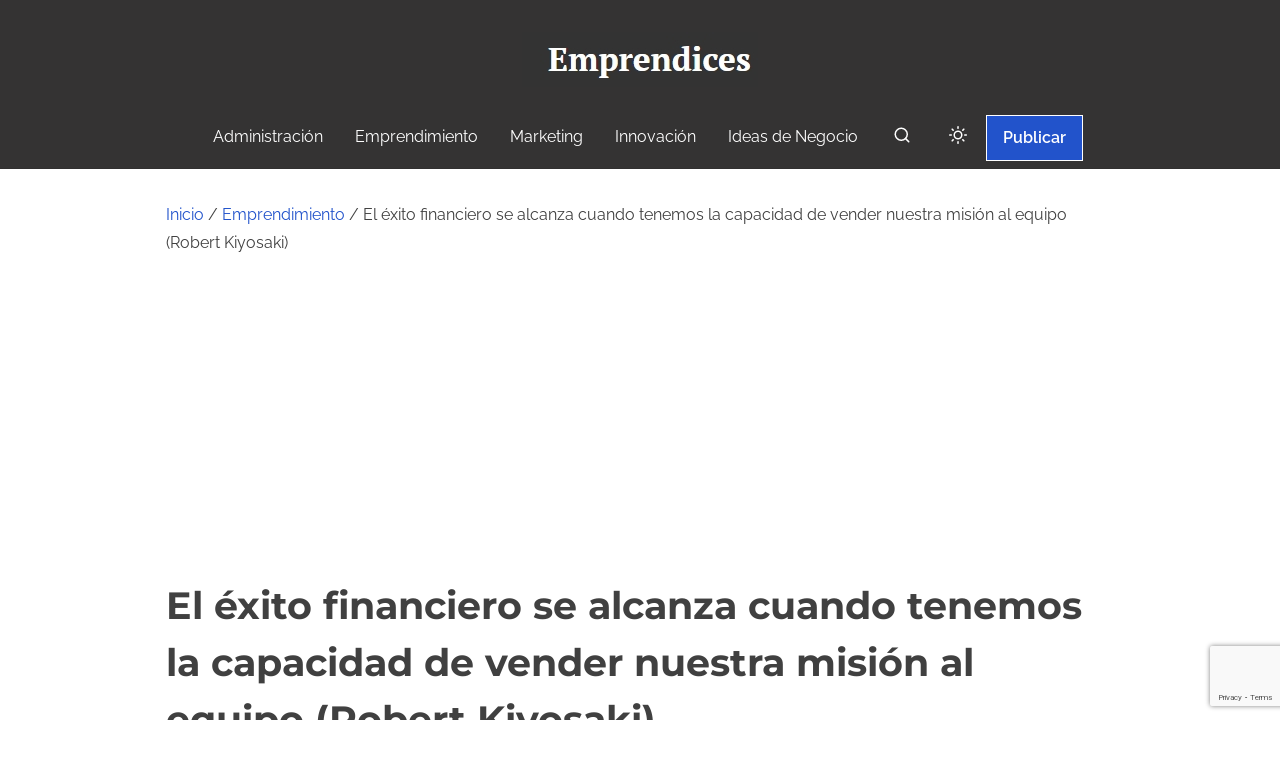

--- FILE ---
content_type: text/html; charset=utf-8
request_url: https://www.google.com/recaptcha/api2/anchor?ar=1&k=6LdarqoUAAAAALo43bM746P-f_fgP3j_WJbVPcZ1&co=aHR0cHM6Ly93d3cuZW1wcmVuZGljZXMuY286NDQz&hl=en&v=PoyoqOPhxBO7pBk68S4YbpHZ&size=invisible&anchor-ms=20000&execute-ms=30000&cb=d3vtwov149tn
body_size: 48744
content:
<!DOCTYPE HTML><html dir="ltr" lang="en"><head><meta http-equiv="Content-Type" content="text/html; charset=UTF-8">
<meta http-equiv="X-UA-Compatible" content="IE=edge">
<title>reCAPTCHA</title>
<style type="text/css">
/* cyrillic-ext */
@font-face {
  font-family: 'Roboto';
  font-style: normal;
  font-weight: 400;
  font-stretch: 100%;
  src: url(//fonts.gstatic.com/s/roboto/v48/KFO7CnqEu92Fr1ME7kSn66aGLdTylUAMa3GUBHMdazTgWw.woff2) format('woff2');
  unicode-range: U+0460-052F, U+1C80-1C8A, U+20B4, U+2DE0-2DFF, U+A640-A69F, U+FE2E-FE2F;
}
/* cyrillic */
@font-face {
  font-family: 'Roboto';
  font-style: normal;
  font-weight: 400;
  font-stretch: 100%;
  src: url(//fonts.gstatic.com/s/roboto/v48/KFO7CnqEu92Fr1ME7kSn66aGLdTylUAMa3iUBHMdazTgWw.woff2) format('woff2');
  unicode-range: U+0301, U+0400-045F, U+0490-0491, U+04B0-04B1, U+2116;
}
/* greek-ext */
@font-face {
  font-family: 'Roboto';
  font-style: normal;
  font-weight: 400;
  font-stretch: 100%;
  src: url(//fonts.gstatic.com/s/roboto/v48/KFO7CnqEu92Fr1ME7kSn66aGLdTylUAMa3CUBHMdazTgWw.woff2) format('woff2');
  unicode-range: U+1F00-1FFF;
}
/* greek */
@font-face {
  font-family: 'Roboto';
  font-style: normal;
  font-weight: 400;
  font-stretch: 100%;
  src: url(//fonts.gstatic.com/s/roboto/v48/KFO7CnqEu92Fr1ME7kSn66aGLdTylUAMa3-UBHMdazTgWw.woff2) format('woff2');
  unicode-range: U+0370-0377, U+037A-037F, U+0384-038A, U+038C, U+038E-03A1, U+03A3-03FF;
}
/* math */
@font-face {
  font-family: 'Roboto';
  font-style: normal;
  font-weight: 400;
  font-stretch: 100%;
  src: url(//fonts.gstatic.com/s/roboto/v48/KFO7CnqEu92Fr1ME7kSn66aGLdTylUAMawCUBHMdazTgWw.woff2) format('woff2');
  unicode-range: U+0302-0303, U+0305, U+0307-0308, U+0310, U+0312, U+0315, U+031A, U+0326-0327, U+032C, U+032F-0330, U+0332-0333, U+0338, U+033A, U+0346, U+034D, U+0391-03A1, U+03A3-03A9, U+03B1-03C9, U+03D1, U+03D5-03D6, U+03F0-03F1, U+03F4-03F5, U+2016-2017, U+2034-2038, U+203C, U+2040, U+2043, U+2047, U+2050, U+2057, U+205F, U+2070-2071, U+2074-208E, U+2090-209C, U+20D0-20DC, U+20E1, U+20E5-20EF, U+2100-2112, U+2114-2115, U+2117-2121, U+2123-214F, U+2190, U+2192, U+2194-21AE, U+21B0-21E5, U+21F1-21F2, U+21F4-2211, U+2213-2214, U+2216-22FF, U+2308-230B, U+2310, U+2319, U+231C-2321, U+2336-237A, U+237C, U+2395, U+239B-23B7, U+23D0, U+23DC-23E1, U+2474-2475, U+25AF, U+25B3, U+25B7, U+25BD, U+25C1, U+25CA, U+25CC, U+25FB, U+266D-266F, U+27C0-27FF, U+2900-2AFF, U+2B0E-2B11, U+2B30-2B4C, U+2BFE, U+3030, U+FF5B, U+FF5D, U+1D400-1D7FF, U+1EE00-1EEFF;
}
/* symbols */
@font-face {
  font-family: 'Roboto';
  font-style: normal;
  font-weight: 400;
  font-stretch: 100%;
  src: url(//fonts.gstatic.com/s/roboto/v48/KFO7CnqEu92Fr1ME7kSn66aGLdTylUAMaxKUBHMdazTgWw.woff2) format('woff2');
  unicode-range: U+0001-000C, U+000E-001F, U+007F-009F, U+20DD-20E0, U+20E2-20E4, U+2150-218F, U+2190, U+2192, U+2194-2199, U+21AF, U+21E6-21F0, U+21F3, U+2218-2219, U+2299, U+22C4-22C6, U+2300-243F, U+2440-244A, U+2460-24FF, U+25A0-27BF, U+2800-28FF, U+2921-2922, U+2981, U+29BF, U+29EB, U+2B00-2BFF, U+4DC0-4DFF, U+FFF9-FFFB, U+10140-1018E, U+10190-1019C, U+101A0, U+101D0-101FD, U+102E0-102FB, U+10E60-10E7E, U+1D2C0-1D2D3, U+1D2E0-1D37F, U+1F000-1F0FF, U+1F100-1F1AD, U+1F1E6-1F1FF, U+1F30D-1F30F, U+1F315, U+1F31C, U+1F31E, U+1F320-1F32C, U+1F336, U+1F378, U+1F37D, U+1F382, U+1F393-1F39F, U+1F3A7-1F3A8, U+1F3AC-1F3AF, U+1F3C2, U+1F3C4-1F3C6, U+1F3CA-1F3CE, U+1F3D4-1F3E0, U+1F3ED, U+1F3F1-1F3F3, U+1F3F5-1F3F7, U+1F408, U+1F415, U+1F41F, U+1F426, U+1F43F, U+1F441-1F442, U+1F444, U+1F446-1F449, U+1F44C-1F44E, U+1F453, U+1F46A, U+1F47D, U+1F4A3, U+1F4B0, U+1F4B3, U+1F4B9, U+1F4BB, U+1F4BF, U+1F4C8-1F4CB, U+1F4D6, U+1F4DA, U+1F4DF, U+1F4E3-1F4E6, U+1F4EA-1F4ED, U+1F4F7, U+1F4F9-1F4FB, U+1F4FD-1F4FE, U+1F503, U+1F507-1F50B, U+1F50D, U+1F512-1F513, U+1F53E-1F54A, U+1F54F-1F5FA, U+1F610, U+1F650-1F67F, U+1F687, U+1F68D, U+1F691, U+1F694, U+1F698, U+1F6AD, U+1F6B2, U+1F6B9-1F6BA, U+1F6BC, U+1F6C6-1F6CF, U+1F6D3-1F6D7, U+1F6E0-1F6EA, U+1F6F0-1F6F3, U+1F6F7-1F6FC, U+1F700-1F7FF, U+1F800-1F80B, U+1F810-1F847, U+1F850-1F859, U+1F860-1F887, U+1F890-1F8AD, U+1F8B0-1F8BB, U+1F8C0-1F8C1, U+1F900-1F90B, U+1F93B, U+1F946, U+1F984, U+1F996, U+1F9E9, U+1FA00-1FA6F, U+1FA70-1FA7C, U+1FA80-1FA89, U+1FA8F-1FAC6, U+1FACE-1FADC, U+1FADF-1FAE9, U+1FAF0-1FAF8, U+1FB00-1FBFF;
}
/* vietnamese */
@font-face {
  font-family: 'Roboto';
  font-style: normal;
  font-weight: 400;
  font-stretch: 100%;
  src: url(//fonts.gstatic.com/s/roboto/v48/KFO7CnqEu92Fr1ME7kSn66aGLdTylUAMa3OUBHMdazTgWw.woff2) format('woff2');
  unicode-range: U+0102-0103, U+0110-0111, U+0128-0129, U+0168-0169, U+01A0-01A1, U+01AF-01B0, U+0300-0301, U+0303-0304, U+0308-0309, U+0323, U+0329, U+1EA0-1EF9, U+20AB;
}
/* latin-ext */
@font-face {
  font-family: 'Roboto';
  font-style: normal;
  font-weight: 400;
  font-stretch: 100%;
  src: url(//fonts.gstatic.com/s/roboto/v48/KFO7CnqEu92Fr1ME7kSn66aGLdTylUAMa3KUBHMdazTgWw.woff2) format('woff2');
  unicode-range: U+0100-02BA, U+02BD-02C5, U+02C7-02CC, U+02CE-02D7, U+02DD-02FF, U+0304, U+0308, U+0329, U+1D00-1DBF, U+1E00-1E9F, U+1EF2-1EFF, U+2020, U+20A0-20AB, U+20AD-20C0, U+2113, U+2C60-2C7F, U+A720-A7FF;
}
/* latin */
@font-face {
  font-family: 'Roboto';
  font-style: normal;
  font-weight: 400;
  font-stretch: 100%;
  src: url(//fonts.gstatic.com/s/roboto/v48/KFO7CnqEu92Fr1ME7kSn66aGLdTylUAMa3yUBHMdazQ.woff2) format('woff2');
  unicode-range: U+0000-00FF, U+0131, U+0152-0153, U+02BB-02BC, U+02C6, U+02DA, U+02DC, U+0304, U+0308, U+0329, U+2000-206F, U+20AC, U+2122, U+2191, U+2193, U+2212, U+2215, U+FEFF, U+FFFD;
}
/* cyrillic-ext */
@font-face {
  font-family: 'Roboto';
  font-style: normal;
  font-weight: 500;
  font-stretch: 100%;
  src: url(//fonts.gstatic.com/s/roboto/v48/KFO7CnqEu92Fr1ME7kSn66aGLdTylUAMa3GUBHMdazTgWw.woff2) format('woff2');
  unicode-range: U+0460-052F, U+1C80-1C8A, U+20B4, U+2DE0-2DFF, U+A640-A69F, U+FE2E-FE2F;
}
/* cyrillic */
@font-face {
  font-family: 'Roboto';
  font-style: normal;
  font-weight: 500;
  font-stretch: 100%;
  src: url(//fonts.gstatic.com/s/roboto/v48/KFO7CnqEu92Fr1ME7kSn66aGLdTylUAMa3iUBHMdazTgWw.woff2) format('woff2');
  unicode-range: U+0301, U+0400-045F, U+0490-0491, U+04B0-04B1, U+2116;
}
/* greek-ext */
@font-face {
  font-family: 'Roboto';
  font-style: normal;
  font-weight: 500;
  font-stretch: 100%;
  src: url(//fonts.gstatic.com/s/roboto/v48/KFO7CnqEu92Fr1ME7kSn66aGLdTylUAMa3CUBHMdazTgWw.woff2) format('woff2');
  unicode-range: U+1F00-1FFF;
}
/* greek */
@font-face {
  font-family: 'Roboto';
  font-style: normal;
  font-weight: 500;
  font-stretch: 100%;
  src: url(//fonts.gstatic.com/s/roboto/v48/KFO7CnqEu92Fr1ME7kSn66aGLdTylUAMa3-UBHMdazTgWw.woff2) format('woff2');
  unicode-range: U+0370-0377, U+037A-037F, U+0384-038A, U+038C, U+038E-03A1, U+03A3-03FF;
}
/* math */
@font-face {
  font-family: 'Roboto';
  font-style: normal;
  font-weight: 500;
  font-stretch: 100%;
  src: url(//fonts.gstatic.com/s/roboto/v48/KFO7CnqEu92Fr1ME7kSn66aGLdTylUAMawCUBHMdazTgWw.woff2) format('woff2');
  unicode-range: U+0302-0303, U+0305, U+0307-0308, U+0310, U+0312, U+0315, U+031A, U+0326-0327, U+032C, U+032F-0330, U+0332-0333, U+0338, U+033A, U+0346, U+034D, U+0391-03A1, U+03A3-03A9, U+03B1-03C9, U+03D1, U+03D5-03D6, U+03F0-03F1, U+03F4-03F5, U+2016-2017, U+2034-2038, U+203C, U+2040, U+2043, U+2047, U+2050, U+2057, U+205F, U+2070-2071, U+2074-208E, U+2090-209C, U+20D0-20DC, U+20E1, U+20E5-20EF, U+2100-2112, U+2114-2115, U+2117-2121, U+2123-214F, U+2190, U+2192, U+2194-21AE, U+21B0-21E5, U+21F1-21F2, U+21F4-2211, U+2213-2214, U+2216-22FF, U+2308-230B, U+2310, U+2319, U+231C-2321, U+2336-237A, U+237C, U+2395, U+239B-23B7, U+23D0, U+23DC-23E1, U+2474-2475, U+25AF, U+25B3, U+25B7, U+25BD, U+25C1, U+25CA, U+25CC, U+25FB, U+266D-266F, U+27C0-27FF, U+2900-2AFF, U+2B0E-2B11, U+2B30-2B4C, U+2BFE, U+3030, U+FF5B, U+FF5D, U+1D400-1D7FF, U+1EE00-1EEFF;
}
/* symbols */
@font-face {
  font-family: 'Roboto';
  font-style: normal;
  font-weight: 500;
  font-stretch: 100%;
  src: url(//fonts.gstatic.com/s/roboto/v48/KFO7CnqEu92Fr1ME7kSn66aGLdTylUAMaxKUBHMdazTgWw.woff2) format('woff2');
  unicode-range: U+0001-000C, U+000E-001F, U+007F-009F, U+20DD-20E0, U+20E2-20E4, U+2150-218F, U+2190, U+2192, U+2194-2199, U+21AF, U+21E6-21F0, U+21F3, U+2218-2219, U+2299, U+22C4-22C6, U+2300-243F, U+2440-244A, U+2460-24FF, U+25A0-27BF, U+2800-28FF, U+2921-2922, U+2981, U+29BF, U+29EB, U+2B00-2BFF, U+4DC0-4DFF, U+FFF9-FFFB, U+10140-1018E, U+10190-1019C, U+101A0, U+101D0-101FD, U+102E0-102FB, U+10E60-10E7E, U+1D2C0-1D2D3, U+1D2E0-1D37F, U+1F000-1F0FF, U+1F100-1F1AD, U+1F1E6-1F1FF, U+1F30D-1F30F, U+1F315, U+1F31C, U+1F31E, U+1F320-1F32C, U+1F336, U+1F378, U+1F37D, U+1F382, U+1F393-1F39F, U+1F3A7-1F3A8, U+1F3AC-1F3AF, U+1F3C2, U+1F3C4-1F3C6, U+1F3CA-1F3CE, U+1F3D4-1F3E0, U+1F3ED, U+1F3F1-1F3F3, U+1F3F5-1F3F7, U+1F408, U+1F415, U+1F41F, U+1F426, U+1F43F, U+1F441-1F442, U+1F444, U+1F446-1F449, U+1F44C-1F44E, U+1F453, U+1F46A, U+1F47D, U+1F4A3, U+1F4B0, U+1F4B3, U+1F4B9, U+1F4BB, U+1F4BF, U+1F4C8-1F4CB, U+1F4D6, U+1F4DA, U+1F4DF, U+1F4E3-1F4E6, U+1F4EA-1F4ED, U+1F4F7, U+1F4F9-1F4FB, U+1F4FD-1F4FE, U+1F503, U+1F507-1F50B, U+1F50D, U+1F512-1F513, U+1F53E-1F54A, U+1F54F-1F5FA, U+1F610, U+1F650-1F67F, U+1F687, U+1F68D, U+1F691, U+1F694, U+1F698, U+1F6AD, U+1F6B2, U+1F6B9-1F6BA, U+1F6BC, U+1F6C6-1F6CF, U+1F6D3-1F6D7, U+1F6E0-1F6EA, U+1F6F0-1F6F3, U+1F6F7-1F6FC, U+1F700-1F7FF, U+1F800-1F80B, U+1F810-1F847, U+1F850-1F859, U+1F860-1F887, U+1F890-1F8AD, U+1F8B0-1F8BB, U+1F8C0-1F8C1, U+1F900-1F90B, U+1F93B, U+1F946, U+1F984, U+1F996, U+1F9E9, U+1FA00-1FA6F, U+1FA70-1FA7C, U+1FA80-1FA89, U+1FA8F-1FAC6, U+1FACE-1FADC, U+1FADF-1FAE9, U+1FAF0-1FAF8, U+1FB00-1FBFF;
}
/* vietnamese */
@font-face {
  font-family: 'Roboto';
  font-style: normal;
  font-weight: 500;
  font-stretch: 100%;
  src: url(//fonts.gstatic.com/s/roboto/v48/KFO7CnqEu92Fr1ME7kSn66aGLdTylUAMa3OUBHMdazTgWw.woff2) format('woff2');
  unicode-range: U+0102-0103, U+0110-0111, U+0128-0129, U+0168-0169, U+01A0-01A1, U+01AF-01B0, U+0300-0301, U+0303-0304, U+0308-0309, U+0323, U+0329, U+1EA0-1EF9, U+20AB;
}
/* latin-ext */
@font-face {
  font-family: 'Roboto';
  font-style: normal;
  font-weight: 500;
  font-stretch: 100%;
  src: url(//fonts.gstatic.com/s/roboto/v48/KFO7CnqEu92Fr1ME7kSn66aGLdTylUAMa3KUBHMdazTgWw.woff2) format('woff2');
  unicode-range: U+0100-02BA, U+02BD-02C5, U+02C7-02CC, U+02CE-02D7, U+02DD-02FF, U+0304, U+0308, U+0329, U+1D00-1DBF, U+1E00-1E9F, U+1EF2-1EFF, U+2020, U+20A0-20AB, U+20AD-20C0, U+2113, U+2C60-2C7F, U+A720-A7FF;
}
/* latin */
@font-face {
  font-family: 'Roboto';
  font-style: normal;
  font-weight: 500;
  font-stretch: 100%;
  src: url(//fonts.gstatic.com/s/roboto/v48/KFO7CnqEu92Fr1ME7kSn66aGLdTylUAMa3yUBHMdazQ.woff2) format('woff2');
  unicode-range: U+0000-00FF, U+0131, U+0152-0153, U+02BB-02BC, U+02C6, U+02DA, U+02DC, U+0304, U+0308, U+0329, U+2000-206F, U+20AC, U+2122, U+2191, U+2193, U+2212, U+2215, U+FEFF, U+FFFD;
}
/* cyrillic-ext */
@font-face {
  font-family: 'Roboto';
  font-style: normal;
  font-weight: 900;
  font-stretch: 100%;
  src: url(//fonts.gstatic.com/s/roboto/v48/KFO7CnqEu92Fr1ME7kSn66aGLdTylUAMa3GUBHMdazTgWw.woff2) format('woff2');
  unicode-range: U+0460-052F, U+1C80-1C8A, U+20B4, U+2DE0-2DFF, U+A640-A69F, U+FE2E-FE2F;
}
/* cyrillic */
@font-face {
  font-family: 'Roboto';
  font-style: normal;
  font-weight: 900;
  font-stretch: 100%;
  src: url(//fonts.gstatic.com/s/roboto/v48/KFO7CnqEu92Fr1ME7kSn66aGLdTylUAMa3iUBHMdazTgWw.woff2) format('woff2');
  unicode-range: U+0301, U+0400-045F, U+0490-0491, U+04B0-04B1, U+2116;
}
/* greek-ext */
@font-face {
  font-family: 'Roboto';
  font-style: normal;
  font-weight: 900;
  font-stretch: 100%;
  src: url(//fonts.gstatic.com/s/roboto/v48/KFO7CnqEu92Fr1ME7kSn66aGLdTylUAMa3CUBHMdazTgWw.woff2) format('woff2');
  unicode-range: U+1F00-1FFF;
}
/* greek */
@font-face {
  font-family: 'Roboto';
  font-style: normal;
  font-weight: 900;
  font-stretch: 100%;
  src: url(//fonts.gstatic.com/s/roboto/v48/KFO7CnqEu92Fr1ME7kSn66aGLdTylUAMa3-UBHMdazTgWw.woff2) format('woff2');
  unicode-range: U+0370-0377, U+037A-037F, U+0384-038A, U+038C, U+038E-03A1, U+03A3-03FF;
}
/* math */
@font-face {
  font-family: 'Roboto';
  font-style: normal;
  font-weight: 900;
  font-stretch: 100%;
  src: url(//fonts.gstatic.com/s/roboto/v48/KFO7CnqEu92Fr1ME7kSn66aGLdTylUAMawCUBHMdazTgWw.woff2) format('woff2');
  unicode-range: U+0302-0303, U+0305, U+0307-0308, U+0310, U+0312, U+0315, U+031A, U+0326-0327, U+032C, U+032F-0330, U+0332-0333, U+0338, U+033A, U+0346, U+034D, U+0391-03A1, U+03A3-03A9, U+03B1-03C9, U+03D1, U+03D5-03D6, U+03F0-03F1, U+03F4-03F5, U+2016-2017, U+2034-2038, U+203C, U+2040, U+2043, U+2047, U+2050, U+2057, U+205F, U+2070-2071, U+2074-208E, U+2090-209C, U+20D0-20DC, U+20E1, U+20E5-20EF, U+2100-2112, U+2114-2115, U+2117-2121, U+2123-214F, U+2190, U+2192, U+2194-21AE, U+21B0-21E5, U+21F1-21F2, U+21F4-2211, U+2213-2214, U+2216-22FF, U+2308-230B, U+2310, U+2319, U+231C-2321, U+2336-237A, U+237C, U+2395, U+239B-23B7, U+23D0, U+23DC-23E1, U+2474-2475, U+25AF, U+25B3, U+25B7, U+25BD, U+25C1, U+25CA, U+25CC, U+25FB, U+266D-266F, U+27C0-27FF, U+2900-2AFF, U+2B0E-2B11, U+2B30-2B4C, U+2BFE, U+3030, U+FF5B, U+FF5D, U+1D400-1D7FF, U+1EE00-1EEFF;
}
/* symbols */
@font-face {
  font-family: 'Roboto';
  font-style: normal;
  font-weight: 900;
  font-stretch: 100%;
  src: url(//fonts.gstatic.com/s/roboto/v48/KFO7CnqEu92Fr1ME7kSn66aGLdTylUAMaxKUBHMdazTgWw.woff2) format('woff2');
  unicode-range: U+0001-000C, U+000E-001F, U+007F-009F, U+20DD-20E0, U+20E2-20E4, U+2150-218F, U+2190, U+2192, U+2194-2199, U+21AF, U+21E6-21F0, U+21F3, U+2218-2219, U+2299, U+22C4-22C6, U+2300-243F, U+2440-244A, U+2460-24FF, U+25A0-27BF, U+2800-28FF, U+2921-2922, U+2981, U+29BF, U+29EB, U+2B00-2BFF, U+4DC0-4DFF, U+FFF9-FFFB, U+10140-1018E, U+10190-1019C, U+101A0, U+101D0-101FD, U+102E0-102FB, U+10E60-10E7E, U+1D2C0-1D2D3, U+1D2E0-1D37F, U+1F000-1F0FF, U+1F100-1F1AD, U+1F1E6-1F1FF, U+1F30D-1F30F, U+1F315, U+1F31C, U+1F31E, U+1F320-1F32C, U+1F336, U+1F378, U+1F37D, U+1F382, U+1F393-1F39F, U+1F3A7-1F3A8, U+1F3AC-1F3AF, U+1F3C2, U+1F3C4-1F3C6, U+1F3CA-1F3CE, U+1F3D4-1F3E0, U+1F3ED, U+1F3F1-1F3F3, U+1F3F5-1F3F7, U+1F408, U+1F415, U+1F41F, U+1F426, U+1F43F, U+1F441-1F442, U+1F444, U+1F446-1F449, U+1F44C-1F44E, U+1F453, U+1F46A, U+1F47D, U+1F4A3, U+1F4B0, U+1F4B3, U+1F4B9, U+1F4BB, U+1F4BF, U+1F4C8-1F4CB, U+1F4D6, U+1F4DA, U+1F4DF, U+1F4E3-1F4E6, U+1F4EA-1F4ED, U+1F4F7, U+1F4F9-1F4FB, U+1F4FD-1F4FE, U+1F503, U+1F507-1F50B, U+1F50D, U+1F512-1F513, U+1F53E-1F54A, U+1F54F-1F5FA, U+1F610, U+1F650-1F67F, U+1F687, U+1F68D, U+1F691, U+1F694, U+1F698, U+1F6AD, U+1F6B2, U+1F6B9-1F6BA, U+1F6BC, U+1F6C6-1F6CF, U+1F6D3-1F6D7, U+1F6E0-1F6EA, U+1F6F0-1F6F3, U+1F6F7-1F6FC, U+1F700-1F7FF, U+1F800-1F80B, U+1F810-1F847, U+1F850-1F859, U+1F860-1F887, U+1F890-1F8AD, U+1F8B0-1F8BB, U+1F8C0-1F8C1, U+1F900-1F90B, U+1F93B, U+1F946, U+1F984, U+1F996, U+1F9E9, U+1FA00-1FA6F, U+1FA70-1FA7C, U+1FA80-1FA89, U+1FA8F-1FAC6, U+1FACE-1FADC, U+1FADF-1FAE9, U+1FAF0-1FAF8, U+1FB00-1FBFF;
}
/* vietnamese */
@font-face {
  font-family: 'Roboto';
  font-style: normal;
  font-weight: 900;
  font-stretch: 100%;
  src: url(//fonts.gstatic.com/s/roboto/v48/KFO7CnqEu92Fr1ME7kSn66aGLdTylUAMa3OUBHMdazTgWw.woff2) format('woff2');
  unicode-range: U+0102-0103, U+0110-0111, U+0128-0129, U+0168-0169, U+01A0-01A1, U+01AF-01B0, U+0300-0301, U+0303-0304, U+0308-0309, U+0323, U+0329, U+1EA0-1EF9, U+20AB;
}
/* latin-ext */
@font-face {
  font-family: 'Roboto';
  font-style: normal;
  font-weight: 900;
  font-stretch: 100%;
  src: url(//fonts.gstatic.com/s/roboto/v48/KFO7CnqEu92Fr1ME7kSn66aGLdTylUAMa3KUBHMdazTgWw.woff2) format('woff2');
  unicode-range: U+0100-02BA, U+02BD-02C5, U+02C7-02CC, U+02CE-02D7, U+02DD-02FF, U+0304, U+0308, U+0329, U+1D00-1DBF, U+1E00-1E9F, U+1EF2-1EFF, U+2020, U+20A0-20AB, U+20AD-20C0, U+2113, U+2C60-2C7F, U+A720-A7FF;
}
/* latin */
@font-face {
  font-family: 'Roboto';
  font-style: normal;
  font-weight: 900;
  font-stretch: 100%;
  src: url(//fonts.gstatic.com/s/roboto/v48/KFO7CnqEu92Fr1ME7kSn66aGLdTylUAMa3yUBHMdazQ.woff2) format('woff2');
  unicode-range: U+0000-00FF, U+0131, U+0152-0153, U+02BB-02BC, U+02C6, U+02DA, U+02DC, U+0304, U+0308, U+0329, U+2000-206F, U+20AC, U+2122, U+2191, U+2193, U+2212, U+2215, U+FEFF, U+FFFD;
}

</style>
<link rel="stylesheet" type="text/css" href="https://www.gstatic.com/recaptcha/releases/PoyoqOPhxBO7pBk68S4YbpHZ/styles__ltr.css">
<script nonce="NNlVZvdnflF_LCCLFU25_w" type="text/javascript">window['__recaptcha_api'] = 'https://www.google.com/recaptcha/api2/';</script>
<script type="text/javascript" src="https://www.gstatic.com/recaptcha/releases/PoyoqOPhxBO7pBk68S4YbpHZ/recaptcha__en.js" nonce="NNlVZvdnflF_LCCLFU25_w">
      
    </script></head>
<body><div id="rc-anchor-alert" class="rc-anchor-alert"></div>
<input type="hidden" id="recaptcha-token" value="[base64]">
<script type="text/javascript" nonce="NNlVZvdnflF_LCCLFU25_w">
      recaptcha.anchor.Main.init("[\x22ainput\x22,[\x22bgdata\x22,\x22\x22,\[base64]/[base64]/[base64]/[base64]/[base64]/[base64]/KGcoTywyNTMsTy5PKSxVRyhPLEMpKTpnKE8sMjUzLEMpLE8pKSxsKSksTykpfSxieT1mdW5jdGlvbihDLE8sdSxsKXtmb3IobD0odT1SKEMpLDApO08+MDtPLS0pbD1sPDw4fFooQyk7ZyhDLHUsbCl9LFVHPWZ1bmN0aW9uKEMsTyl7Qy5pLmxlbmd0aD4xMDQ/[base64]/[base64]/[base64]/[base64]/[base64]/[base64]/[base64]\\u003d\x22,\[base64]\x22,\[base64]/X8OaJAIcwq/[base64]/[base64]/[base64]/w4FZw7R8w4AIwrNnOC9Fb3XDgsKjw7AwTWTDjMOzfsKKw77Dk8OJUMKgTBTDuFnCugU5wrHClsO/djfChMO8ZMKCwo4Ow5TDqi8lwo1KJmwwwr7DqlvCtcOZH8Oiw7XDg8OBwr/CgAPDicKUfMOuwrQJwqvDlMKDw7HCsMKyY8Kud3l9f8KNNSbDlzzDocKrF8O6wqHDmsOqAR87wr7DlMOVwqQlw4PCuRfDr8Ofw5PDvsOqw7DCt8O+w6ckBStMPB/[base64]/QcOiUMKyAUIrYMKPwoMow5/[base64]/[base64]/w7UWH8OIwrjDlMOXJ1XCsx0KOzbDrxNdwrwlwp7DnW0pXn/Cn14cAMKkVHlvw4ZJITNzw6PDrcKiGGhtwqNLw5kSw6cmG8O6W8OFwoXChMOXw6/DscOyw7FRwqHCswJRwr/DqyDCt8KSJhbChE3Dk8OFMcKwIiEfw6oBw4pWP0zCjANtwp0Sw6VSWnURacK9DcORF8KGEcOgw4cxw5bCj8OHV3LCiwZBwogVVMO/w4/Dg3tIVm/DnkPDh0Zmw7PChRAOSsOXOD7CtGzCqiFHYC/DlMOUw4xdd8KyJ8KgwpRAwr8Pw5QTC2VSw7/DqMK6wqfCuUNpwrjDn2UiOTl8DcOowqfCg03ClB8zwpjDux0kZ1QIFsOPL13CtsKYwqfDpcKNT0/DnhVKLsK7wqoJe1jCl8KCwo5zJmcNTsOew67DpQXDh8OewpIMVjvClmhDw4VuwpZ4HcOREhnDnkzDlsOMwpoBw6x8NTTDh8KCSWDDm8Omw5LCr8KMTANYJcKXwoDDhkQOXnUTwqQ8OkDDpFzCkyFwc8Oqw5ESw5HCnl/[base64]/CtjQ+wp7CnsKgwqJww4lBwq3DiMOddcOLwpnDjAVMw70Uwo1Qw6zDt8Kfw5M3wqhPKcO4HATDlFnDsMOIwr81w6oww44jw5gzSQB9I8KqHMKJwr0mPhDDgyLChMOuCXBoPMKSCit+w68uwqbDpMO4w4/Cu8KSJsK3d8OsaXjDrMKSCcKDwq/Cm8OYXcOdwoPCtWDDun/DvQjDijQXK8OvPMOFfmTCgMKgLkZbw4XCuifCtWgIwoXDqsKVw4g8woDCh8O4EcK0ZMKcNcOrwrIrIzjDvXJEIB/[base64]/[base64]/DnAnCjsKifsO0XMKEDl4USx0Nw45Xw59Mw6LDoBDCtyIvBMOoYj3DrHA5XMOgw77CnHdswrTCkhJtXG3Chn7DsA9lw6NIPcOAKxJxw5oFERFPwqHCqTHDusOMw4RMF8ObAMO/M8KCw6EhK8KAw7HDg8OQdMKGw7HCtMOHDhLDoMKqw70jOz/Cp2PDuSteCsO4TAgdw7nCsznCocOMFWjDklx5w4pXwp3CucKOwq/CscK4djnDsl/CvcKrw7PCnMO3RcOsw6YOw7XCoMKKBHcPTRc7D8KCwovChmzDsUHCiREqwpsuworCrcO5T8K3JRfDrnskZ8KjwqjCqF0ybik5wofCtyh+wokVQEvDhjDCu2YtG8KMw6/[base64]/Dk8KVw4HCrk8TG8OVwr/Cl8KVwo1hXMK7RlDCjsKkDzHDjcKEV8KaWUVcQGYaw74dRiB4QMOlbMKTwqbCqcKtw7YkTsORZcKgCyBzJcKMw47DmVnDjA/CqGzDs2xuJ8OXYcOQw5QEw6AFwpA2DS/CtMO9RxXDj8O3UcKewpMSw4N/FsOTw4bCnsOjw5HCiVTDjcORw4fCgcK6KHrDqEUxeMOvwpfDjcKvwrJeJSRgDTLCuXpgwqDCq2Avw5PCuMOBwqLCvMOKwofDgFPCtMOWwq/DplfCmXXCosKoIih5wq86T0DDosOCw6DCqB3DonfDv8OFGCVfwocsw58begw1VWUicB9dKsKuG8O7J8KhwozDpCHChsKLw6YFX0AuBwDDingEw77DtsOsw4zCuWhdwqfDtjJhw7PChQJUw7oycsKdwpJ9JMKXw4kfaR8/wp/DlGtuB0ciOMKxwrdibFZxOsKXYGzDrsKSC1fCncK0HMOZLWjDhMKXw7NdG8KdwrZRwoXDsVFLw4vCkUPDohvCtsKtw5/[base64]/Dhw8DwqtpZ1zClFTDi1sJwpbDjsKSSl9fwqkaDGzCscOUw6/[base64]/DucKMw5jCjMOJw54gw6Mhw7RFw4rDuA7CnGLCtSnDgMKPw7DClCVVwrlSN8K2JMKOPsO7wpzCl8K/ZMKwwrN9NnB0IcKyMcOPwq88wrZcI8K4wr8LUXFfw5MrQ8KMwqo8w7nDlEElQEbDtcK/wqvCu8KlDT/ChcOmwrZvwrwmwrpRCcO+S0sCIMOcScKmGcOGCzfCt2E/w5HCglEDw50wwpMqw63DpxYMLcKkwqrDgnxnw4TCqErDjsKlOHDChMK/HUAiIGc+X8KqwpPCsiDCr8K3w5vCoWbCg8OXF3DDgTQRwoFxw7U2wpnCjMKaw5sCXsKIGgzCkArDuSbCgEXCmltuw6nCisKTPh1Nw7UDYMKuwqwqecOkZUd4UcOADMOaQsKtwp3CgmHColE+EcOWMBbCoMKjwp/Dhmp6wpZ/FMOeF8KYw7zDpRJBwpLDu3RowrPCm8KWwq/CvsO1wqPCjw/DgQ5bwozCigfDpcOTMGgdworDpsKNBCXCv8Ktw75FOUDDjSfCm8O7wobCiwg6wq3CtBfCgcOKw54GwrwFw6nDnD0mHcKrw5rDukoMPcOJScKvBxbCmcKcWG3DksKWw5dtw55RHB7ChMO4woASSMOtwoJ+esOBZcODKcOkDRFYw505wq5ewp/Dp2PDtFXCksOjwozCicKRO8KTw6PCkgfDisOKccOJVGcZPg49CsK/wq3CjAQHw5XCok/[base64]/DpynDt8OXXg8pOUHCj8OkeSPDgMKswok3wo3Cul0Jw4hUw5nCkgPCmsOWw6zCoMOpEMOJCcOHKsOAE8K5wppVDMOfwp/DmXVDbcKbKsKLO8KQFcKJJljCvcKowq55fDLCojPDjMOUw43CljIKwphRw4PDpiTCm156wpbDpMKUw5XDnl9Lw4RAEsKfa8OMwpZrc8K8LVkvw5PChQjDkMKbw5QjA8K9fgcEwop1wqINOmHCogMGwogJwpBIw4jChGjCqHddw5DDigk/D1PCiHlswpTChgzDhjHDuMK3ZE8fw4bCpS3DkVXDj8Kxw6zCqsKyw7RxwpV+JiTDi0l8w73CqMOpVsOTw7PCtMKrw6QFHcO9Q8KvwqQawpgtWQV0SVPCiMKbw7XCuVfDkjnDrmnCjTEuQwICbSzDqMKuYEI/w5jDusKAwqNnC8OmwrRbagfCoUsOwo3CnsODw5DCulcdTTrCkX9VwpwDOcOgwp3CjQ3DvsOtw64Jwpgyw6ROw54Rw6jCocObwqHCiMO6AcKYwpJBw5fCsAwQUcOGXcK8w57DkMO+wo/DusKAPMK6wq7CrzNVwqZgwogPcx/Dq1TDmDBKQxgFw7teM8O5HMKgw5lLFMKpG8KFeCI9w7zCtsKZw7fDk0nDrjPDkHdTw4xuwp8NworCjShkwrHCsz0fJ8KTwptAwrXDsMOAwp4cw5x/E8KKBRfDoTV3YsKcCgt5wonCn8OtPsOLOXNyw7F2RMOPMcKcw7I2w5vDs8O1DiAOw41lwoLCjDjDhMOJbsOZRiHDh8O9w5lLwr5DwrLDnV7CmBd/w5AUdSvDqwpTLsOWwrfDl24zw4vDjMO1TkoNw6vCk8O0wpjDisOcD0FQwpkmw5vCsGceEw7DkTXDp8OowqjDrjBZAcKgB8KIwqTDp2zCuHrCj8K3Bngqw7J8OUbDqcOpbMOHw5/DrFbCuMKIw6AAQ0cgw6zCosO/[base64]/Dt8OwOGDDkcKPw68Qfj/CmMK5w6sUDsK6YE/CnHtpwqkpwpXDrcObXMOCwqfCp8KrwrTCinNvw63CscK4DgXDnMOMw5xcBcK2Pg41ecK8XcKuw4LDky4NOMOJSMOYw7LCh1/[base64]/JcODMMKbwr3CiE/Ci8OYw5drwqPDtWItKmPDlMO0wqFSCUc/w7FXw4gIEMK8w7HCmTgyw78XMArDlsKWw7FPw7/ChsKYXMKnHylAcCZ+TcO2wo7CiMK2HjtAw7pbw77Dj8OrwpUPw5TDuC8Ow4rCrB3CrRLCqsKuwo0XwrjCisKawpZbwpjDq8OZwqvDgsKwaMKoIVrDgxcgwoXCtsODwpY9wr/CmsOWw7wDNAbDjcOKw58Iwq92wqrCsw5Jw70/wqnDuUFVwrZQLUPCtsKvw4cXEzYdwo/Cq8O6EnVhM8KYw6Uow4JfUQZwQMO0woQxFmt5SREPwqZdXMOhw59Swphsw5rCv8Kdw6UvMsK1bk3DscOUwqHCj8KOw5pnLsO3WsOhw5/CuRlIK8KWw6rCsMKhwoUBwpDDsTgRYsKDXUgDM8Ovw4JBOsOWBcOhW17DpkBSYcOrCXDDmMKpOg7DtcODwqbDhsKsScOFwovDthnCqcKQwqvCkTXDsnzDjcO/FsK3wpo3bRYJwpE0HEYDwpDCm8OPw4PDg8Kcw4PDm8KmwocMaMOlw5TDlMOLw6AhFA/DpFMeM3cQw6kJw4Zgwo/[base64]/DiMK/w41aT8K6wqvDpsKpXRfCqsOWecO7w60mwp/ClsORw7ckE8Oqa8KfwpA2wrXCmsKKbFrDlsKdw7zCvikvwq9CWcKew6Z/ACvDgMKIK3dHw4nCr0NhwqnDoGDClBXDrRvCvjpHwpjDpcKYwprCs8OfwqQddcOvZsKOSMKfFEfDsMK5NT9LwqHDs19Jwpg2GiE/[base64]/CkWwJwpjDmcKewpMqLxTDvMKqAMKVAVjCrSHDgMKWahJGNxnCssKSwpQgwowQH8KqVcOMwojCmsOybGdQwrAvUMO9AMKrw53CvXhKH8OpwoUpNBoHBsO3wpnCn2XDrsOLw7/DjMKdw7TCrcKoA8KiXXcvfFTDvMKHw6UQd8Onw4vCj2/[base64]/A8K+CwNuwobDvMKYWsO+cMKvE8KXwqkww43Drn4Yw753MxUww6/[base64]/[base64]/DrMKQw5jDk8OHV01fdVRdwq3CijJLcsKeGMOCcMKYwpMzw73DuQRXw7YQwp99w4lsQUIpw4pIf1ssBsK1HMO+MEkTw77CrsOQw5rDsFQ/SMOXUBTDt8OBGcOCBg7Cq8OIwqBPI8Opa8Ozw48KaMKNU8Krw75tw6FZwqDCjsOEw5rDhWrDlcKHw5cvIsKzG8OebMKDdjrChsO0H1F+KAgFw5dWworDlcK4wqovw4HCnTYnw7DDu8OwwrHDi8O6wpzCicKve8KsBMKuRGU/D8OEC8KBU8K6w50rw7NmVHF2esKWw7FueMOgw7/CosOJw788YS7Ck8OqU8O1woDDjTrDkm87w4wjwqp0wqUnLsOcX8Knw5U7WlHDmHTCplfCrcOlVDFRSCw9w4PDoVliFsKCwoN/woQywrnDq2vDscOZFsKCQsKrJcOnwosjwo0YR2MUEFljwpM0w7oFw5sbcwPDqcKKWcO6w4pywozCisK3w4/ClGYOwozCnsK5KsKAwo/CvsO1KUTClFLDmMKBwrjDrsK4SMO5OgrCnsKNwoHDlgLCtMO9HQvCv8KzXBwhw6MYw7TDjnLDlVjDlsKuw7YdGBjDkEHDqcKFTsOlVcOlY8O2TgvDq1NCwpxzYcOjXj53eyxlwqLCksOJT3fCnMOrw7XDtsKXXR0FBi3DmMOoG8OUVzkVAnxAwp/DmCx3w6TDh8OrBQoTw6LCnsKFwplHw4Esw7LCgHxJw6JdFi94w43DuMKEwoPCkkXDmg1nVsK9KsOPwq/Dr8Ozw5MGM15DTy8dFsODZMKqH8OfCx7CpMKrYcK0BsKCwp7DkTbDnAQJTWgSw7XDucOuOw/CvcKiAWbCksKZTVbDky/CgmrCqFHDocK8w6czwrnCilpKLXnDjcO9IcKSwp91XHnCp8KCCBEhwokHHR4ZTRkBw5fCusK8wot8wp/CkMKZHsOcMcKjKCPDtMK6IsOERsORw5N+BgTCqMOkKcOhLMKuwolIPCh+woTDvEgOFsOTwqnCiMKfwr9Zw5DCtGhLODhwDMKnA8Kcw7g0wrx/fcKCWlRxw5nClWnDt1/DusK/w7LCpMKHwr0Zw4RMPMOVw6HDjsKCd2bDpDZpwqXDmndYwr8fasO6csKSJwdJwpl4fMO4wp7Dr8K4KcOdNcKgwolrblzCmMKwFMKYU8KIASsJwo58w5wfbMOBwpnCssOIwqxSNsK/Tm8lw64Uw5bDlybDssKTwoJowr3DqsOMAcKXKcKvQid6wptTJQjDlMKYA0oQw6PCucKOZcO8IgjCpnPCoiVUcsKmVcOhYsOhFcOmT8OBJMO3w6/CjRHDsGLDs8KkWGnCjnHCgMKyQ8KFwpzDtcOWw7Z4w4/CrWU4DHHCscOPw4vDnjfDisOowpEZCcOBD8O2e8KEw5BBw7jDpUjDnmHCuFTDowvDmhbDuMO/wqNzw6bClcO/wpxIwrhrwoQwwoYnw5LDosKtaD/DjjLCpSDCucOQUMOXRsK8JMKfNMOoJsKZaVpXYVLCgcKFH8KHwrYyMRomPsOswqdnDsOrIMKGC8K6wpbDk8OFwpE3OcO7ETjCng3Du03Cp13Co09FwoQMXlYBY8O5wr3Dh1TChQ4zw5DCu1/Dv8OsccKCwqJ3wpvCucK+wpgTwrjCtsKyw4p4w7RZwonDrsOyw6rCsRjChD/Cq8O5QzrCvcKlLMOEwrPCmnTDlMKaw5B9SMKgw4stL8KaV8K9wrdLNMOVw5zCiMOSVjPCnknDk2AhwrUMXXdaCx3CqmbCocOZWCdLw6NPw49fw5bCuMKhw4sZW8Obw4pJw6c7wrfCu0zDgG/Cl8Orw6LDn3zDncKYwrrChnDCusOhVsOlbBzCsWnCrUHDu8KRd3hlwr3Dj8OYw5AaWCFIwqHDpVnDpcOaYybCv8KFw4vCpMKLw6/CsMO/wrQLw7jDuEXCgTvCqF7Dt8KDKD/DpMKYKcOBZsOFE1ZLw53CpUPDmS8cw4PClcOzw4FcMMKuD392HsKYwoUww73CtsOQGMKDdw0mwoTCqk7CrQkQLmTDlMOKwpY8w5Zaw6/Cqk/Cm8OfOsOCwowuG8O5IsKOwqPDvVEhZ8OtFmnDuRfDsyppYMOswrTDmlkATsOEwplyIMO+eDbCucOdN8KPFcK5JQDCvcKkMMOYGCBTWEHCgcOPG8KVw4h/[base64]/DvcKpw67DucKgwrc0wq19G3oPDsOew5vDjw3DlU9/XCHDjsO6fcKYwp7DkMKtwq7ChMK8w4nCiyRcwoIcL8KoVsOWw7vCgmAHwos4VsOuA8OGw5/Di8O2wrwAMcKJwrZIE8KsLlIEw4nCrMO6w5PDmw4+FE5rS8KLwrPDpyJFw40ye8OTwohxasKUw7HDhEZGwrEdwrZ7wo8gwovDtGDCjsK6XALCpUPDhsOYFkrCgsKMTzXCn8OBZ2gzw5fChVrDvsOfWMKBYyjCusKNw5LCqsKVwp/DsXsadFhfTcK2Hg1vwrt/XsOdwphHAyZlw63CizQjHg5cw5zDgMO7GMOfw6dqw6Fsw7g7wr3CgXZjAmlOCmkpGEPCocKwGDUtMFTDk2DDkAPDscOVPgFFO1cMasKXwprDoVdSIy01w4zCocOTHMOcw5YxQcK/FWMVCHHCo8KRBCnCqA9kS8KGw77CncK3GMKHB8OOcj7DrMOFwrzDvz7DtGJCS8Kjwq7Dj8O6w5Z8w6tew7bCu0nDrRZ9MsONwoDDj8KxLwtnccKxw78Mw7TDuk/[base64]/[base64]/IMO2Z2zCh8KEdUdUVll7ZMOkFAktwrV9dcKlw4xFw6vCjyATwrDDlcKJw57DrsKDNMKObwYRPBQISh/Dv8O9FV1REMKRbl/CssKww4PDtC45w7nClcKwbCkcwr4wF8KQd8K9YzTClcK4wpk9GGXDosONP8KUw5I6wp3DuB3CtQHDtFlfw5k3wrHDiMO+wrAfK3vDuMOBwo7DpDB3w6TDjcK9KMKqw7jDnDDDosOowo7CrcKRwr7Do8OAwrLDg1/[base64]/[base64]/DmMOlwpYzwrjCnnNPO3vCmMOMw5gDUsKRQH3CkljDhzs8wpNQCC9BwpoleMKMNGHCqUnCr8Okw6p/[base64]/CnsO0L0bDlmxjTDsMOzFxGMKAwowjBcKxw4Rew6vCocKKJsKMwqUuMC0ew7prZxEJw6wqN8KQLwYpw7/[base64]/DgcKUKMKOw7DDisOWXEAHKMOHP8OXwqjCpyjDnMKvdErCvcOlTyzDp8OEUzYWwpRcwq0dwpbCjgvDlsO9w5M5Z8OuF8O7HMK6bsOQQMO0SMK6NcKywodawqISwpkSwq5/WMKfc1TDrcKEMXZlcyEMX8OVb8KnRsKcw4BhaFfCkHjCnlzDn8OEw7t0UhjDq8KFwpnCvcOWwrfCvMOSw7ojWcKdO0wswrzCvcOXbQHCmF5tVMKIJlLDgMKNwpRHE8K8wr9Nw5rDg8ORORM9w4rCncOjI0kvwonClzfDqEvDh8OlJsOROhEzw5fDnzDDjRvDuSl/w61OMMOpwrXDlCFHwqt+w5M6S8Oqw4ZxHzzDuzzDlcKnwrVhLMKUw5Fiw6piw7lSw7ZXw6Mbw4LCk8KOVVnCm0xqw7c1w6DCv1HDjwxdw7xbw79kw44ow4TDgyslZ8KUe8Ozw7/CicOvw7RvwonDisOrwpHDnFkxwp0Cw6TDoyzClGHDiUTCjl/CkMOgw53Dn8OPS1Bswp0Hwo3DpWLCgsK8wr7DuBd0AkPCpsOIH3ElKsKaYgo8wq3DiR3CtcKpOnvCu8OiAcObw7TCr8O8w6/DvcKbwrXChmhywqMZDcKDw6A5wo9ZwqzCvCvDjsO/[base64]/DhXjCpGvDolBwB8KNwp/ChMOSwo7CuMK2QsKTw4DDiXMYdWjCsiHCmARJNcORw4PDrzvCtCUIFcK2w7h9wqxiGAnCl1cTTcKxw57CoMO8w5BsTcKzP8K8w5p8wo8Mwr/DrMKnw4pdc0zCu8KFwoY9wpwQF8One8KZw7PDowEdQcOrK8KJw5LDrMOxRHxuw6DDpSzCvCrDly90FGsALALDp8OaPxU1wqfChW/CoELCnMKWwoXDq8KqX3XCsFvCnGxnYCjDukTCuwjCgcOvFxPDmMKpw6rDvU0vw4pbw4zCkj/Cs8K3NsKxw7zDvcOiw73ClAhmw6fDqDBrw5TCssOVwrrClV0wwoDCrnHCpcK6LcKmw4HCpU4dwq4hdn3CqsKTwqEDwpxWWWxkw4/DkkF5wqV7wpDCtCcqPR5Ow7UGwrTCoXMQwqoNw6fDqArDnMOeCcKrw4LDksKSXsKsw6EWcMK7wrwKwplDw5LDvMO6LigAwrbCnMO9wqEbw7/CoQvDlcKQFybCmQZvwqXCjMKBw7xaw7hGT8K3WjgqFmlJPsKlGsKGwp56SDPDoMOJdl/DuMOswoTDl8KHw6hGYMKYL8K9LMOOMVIQw5Q7CybCr8KRwpgKw5oDaB1IwrjDoQvDgMOCw5tXwq9vSsOvHcK+wo8Lw50rwqbDskzDlsKVNRxkwpLDiRnCgXXCl1zDnHDCrhLCs8ODwrRYa8OVWH9KFcKJUMKAPjZwDD/Cp3HDg8OTw5zCiwxaw6g1SyA9w7MQwpZ2w7rCikTCuXlbw5AEQkfCo8K7w7/[base64]/CiDwoI8KTIcK/w4nCtiXDisKKw5rChcKbw5wgPhTCoMOYAl8sSsKxwpMWwqVhwrPCnwtewrIpw47CuiwcDVoCPm7CosONf8KnJAkMw7E3NcOKwpIGf8KvwqcXw73Dr3hGZ8KmDX5YfMOCKkzCo2vCscONQyDDriIKwp9RSjIxw4XDoA/[base64]/IcOXZsOpw7R4fMKTWsO5wroDw50/VFwMSMO9WwjCmsKgwrzDrMK6w6DCmsOLZMKZRsO/LcOHB8KcwpAHwoLCvwDCi0pXS3TCqMK2QUDDmyIcQGXDjXM1wro+CsK9flDCuiZKwrErw6jCkBrDusOtw5RAw7IHw7IoVRDDv8Oiwq1JBkZwwrjCgSnCpcOtDMObecOjwrbDlAo+OzR/TBvCo3TDuCDDhmfDuQszX0gZQcKcCAPCgj7CumHDs8OIw7vDhMOdd8K9woQ2YcOeLsOGw47CoUTCg0lYEcKGwr9FGXpTH2cNOsKaZWvDqsOtw5I3w4dywqlBPw/DhiXClMO/w7/CtkEWw7LClV9Zw7LDkB7ClDghMGfDtcKNw67DrMKHwqB/[base64]/DrMKOXxc8V2gFSgYxEGLCoMO1emRgwpTClsOOwpfDicO/w6ZUw6LCj8Kyw7PDnsO2P1F2w6U2MMOKw5fDjTjDm8O7wqgQw5hhS8ORHsODN37Do8KSwoXDpUUoX3o8w4Utc8K5w6TCv8OzdHZbw5NOJsO/YETDvMK/wqtIH8OpUlXDj8K0J8KqN1sNccKVHw8aAkkdwo/DscODCcKPw41cIB/DuXzChsKWFgggwrMpXcKkKwPCt8K3VBRaw4vDn8KbfnBwL8KGwqFWKFddB8K8QXXCpFfDmi9yQWXDkSc+wp9FwqA3MyoORnbDvcO9wrNqZ8OoPSZWGcKldUxlwrgtwr/[base64]/CiMO0wrpcVXrDk8K/wo/[base64]/[base64]/CssORwoHDtxrChkkfw5BOw4zDgMK9wrnDpMKLwo3CiA/DjcOcJ0pXXipbwrfDjzbDjMKqQ8O4HMOWw5PCnsOwNsKmw6zCs23DqcOURcOrOzPDnl0NwqVxwpAlSMO3w73DoxEmwoNOFzYywpXCv0TDrsK6VsOFw6PDtRgKUQbDhz94a3PDv3NWw746YcOvw7x1cMK8wpoSwqwQFMOgXMKlw5DDkMK2wrkCC3TDiFTCtWokYV5/[base64]/CucKUc8O9wrnDi0VdJl3CucOSLMKQw6/Dvw7CssOXwoTDiMOmdlRQQsK8wqs5wo/Ch8KiwqfClmzDkcKlwoAQesOYwqt3H8KGwrZvAcK3DsK5w4tXDsKdAcKcwrbDs3Mzw7ljw592wrNdPMO9w5hnw6EBw6dlwp3Ct8OHwoEIF23Dp8K6w4JNYsKpw4EWwpp5wqjCvV7CtjxowqrCl8K2w51Cw7BACMKafcOlw53CvVTDnAHDvW/CnMKUBcKrNsKhKcKQbcKfw7lEworDusKIw5vDvsKGw7nDrcKOfwYDwrtcbcK0XS/CnMK6PkzDp1tgC8KTBMOBf8Kvw4cmw4kXw6UDw593JQAzN2vDqVhPwq7CuMKXYBfCiDLDgMKKw4tGwqrDmVXDqcOsEsKDHyQKAsOqWMKJN3vDmV/[base64]/[base64]/CrinCmMKYwqs7wq7CkCDCqsOfTcOiMnrDiMO7KcOkMsOGw71Tw7Aow5EXfGjCi0zCgQDCuMOZI3hlKgnCtlcqwpdkTgLCosO/SgQAOsKUw6Qww6zCkUzCq8Oaw7NUwoDDvsOVwok4PMOvwoBgwq7Dl8Oqb2rCvQrDlcKqwp15VBXCq8O+PwTDm8OqZsK7Th8MTsKQwoTDkcKbF1vCi8KFwpMQGkPDrMOmcS3CiMKBCB3DlcKKw5NbwpfClhHDkW1GwqgbH8O1w7lHw7FqMcO3d2MnV1pke8OZTlo/d8ODw4IPDGXDmUPCoTovSy42wrvCssK8QcKewqJ4AsO7woAQWS7Cm2DCtGJ8wpxNw5nDqizDgcKHwr7DqB3ChRPClC4VPsKzU8K7woosd1zDlsKVGMKpwrfCgxcTw6/Di8KWfilZwokgTsKKw6ZSw5fCpQnDuGrDpEPDiBwZw71BIi/ChUHDr8KUw69zWTPDv8K+RFwswrjDgMKEw7/DmBdDR8OawrBsw4UdPsOOLcOUWsKSwq0dK8KfUcKHZcOBwqrCp8K5UhMrVDBsJwd2wpNjwqvDlsKMWcOaVynDjcKWSWoVdMO/DsO/w7HCqcKmaDI4w4PCihLDiUvCiMO7wpzDjTpUw615Kz/CgDrDicKKwpcjLi4DCDbDrWLCiSPCrsKUbsKWwrDCgRkjwofCj8KaT8KcDcOFwoRbJsOYH35aD8Ocwp1jcApPPsOVw6R+BmNWw53DuBMYw4DDkcKFGMONbnnDhH4xaTDDiwF3QcOhZMKYDMOkwo/[base64]/ChMKWHWJbbTBVfmPCqzZER1MKw7vCjsKAIsKwAwoKw7vCnnnDlwLChsOqw7HDjAkrdcOPwoQKVMOOeA3Cm2DCn8KOwqZVwp3Dg1vCh8KXZWMPw6fDhsOMbcOtOcO5w5jDs2nCqGINe0zCvcOFwpHDkcKLElnDucOkwp/CqWtSbTXCtcOtNcOnIC3Di8ObGsODFgPDj8OPKcOTeQHDo8KZK8O7w5gxw6xgwpTCgsOAO8KSw7wIw5oFcGLCuMOfMcKEwojCnsOZwoBFw6/Cn8O8P24JwoLDh8O4wqp7w6zDkMKtw6gOwojCtFrDvFhsKSpCw5EfwoLCnHXChGXDgG5VYEQlYsOCEcO1wrPCrzbDgxLDhMOEcF0occKHASl7w5EHUVNawqgzwoDCjMKzw5DDkcOYeDtOw7zCrsOhw5RpEMKhHCfCqMOCw7wcwqMwSDjDvMO5FzJCdDHDtS/[base64]/Dh8K6w7RgCTEtwpzCu8OjwqDCmhdwCmQwMmHCi8K0wq/CgcO4wqsJw7o7w4zDh8Kaw79INGPDrUfCpWhBfgjDvcKAZcOBDkBMwqLDpUgSCTLChsKzw4ITZcO3NigkGR1FwrljwpbCo8OTw6fDswcaw4LCtsOEw4/CtTB3YS9cwr3Dpm5bwo4kN8K9QcOGGwx7w5bCmsOEdjdMYSLCncKCGgjCjsKZKhZoQl4OwoBUd2vDo8KIPMKEw754w7vDhMKhWBHCvn1+KitYJ8O4w6nCil/[base64]/VQIeY2/CrcOJNsKcAWdVBgDDlsKJGnPDncKVKkvDrMObf8OUwoIiwr4mChXCpcKVwq7CvsOIw4TDvcOjw67CusOZwoDCnsOTacOGcj7DjW3ClMKTQMOswqsLSChQNArDuQ00bWPCkhEMw4AQWHxOB8KSwobDp8OewrTClGjDsk/Cv0ZlSMOTWcOowoxdPGHCt1Bew5lWwrTCkjtywo/[base64]/DlAU4wpvDkGvCg0HDi8KOw7xMWcOyw4IRdQtAwp7Dsmd/DkkJRcOUbMO/V1fDlFrCoCg9LCEiw47CpEAMFcOeB8OIajLDjQ1/acONwrB/EcOkw6ZPSsKCw7fCr3ImAVlLAXgmA8KGwrfDhcKSecOvw6dqw4bDvzLDhjsOw5fCuirDjcOEwqAww7LDj2vCnWRZwosGw7HDvCAlwoYNw5HCl0jCiwhULWhpSCN/wpHCrsOOfsKJZmMHQ8OYw5zCscOAw7zDrcKBwqJ/fiHCi3taw60mQsKcwoTDq3rCnsK/[base64]/Cq8OCwo8IHDlrw6Yww4Ezw7vCmE9VbkfCqj3DjjBNJx1tJcO1QHw2wot2Uhx8QhHDn10mwpzDh8Kew44zIA7DlFIvwqMZw5XCti1uf8KnUTJzwpdCMMOpw7xLw4/[base64]/CgMKAwoZ9wosOAQlhOcK/wppJwr9Cw6h+ayc9SMKvwpFPw7PDhsO+dMOPOXF5b8OsHgt4bh7DiMOXM8OtO8KwBsKuw6zDiMOdw7ojwqMlw5rCtjdHLl8hwqjClsKZw60Qw4sjVGEnw5DDr0/DtcOsfmLCtsO1w6/Dp3TCtXDDu8KNKcOfcsOqQsKuwo9QwohaNm/ChMOadMOcTzNIZ8KsJsKnw4DCrsOqw5FvZ2PDhsOtwq5wUcK2w7nDsFnDv016wrsJw7Agwo7CqWxGw7bDkGfDg8OOY3kKPkgOw6/[base64]/[base64]/DrH8jIFB0wq/DnsOxJTk8S8K7Z8KUw4R5w4LDp8OWw6ZuJjAbA1NuG8OmQMKffsKYKjHDnwfDiF/Cl39gAD8Dwr14FlDCs0EODMK7wq8zRMKHw6Zswo1Hw7fCk8K7wrzDpH7Dr2rCrD5twrAvwrPCp8ONwojCmQNWw77DqRXCuMObwrIVw4vDpnzCrT0Xe2A3EzHCr8KTwqVNwoPDkCDDhMOiwrlHw5bDiMKiZsOEF8OJSmfCrTR/w7LCtcOsw5LCmMOcBsOfHg0lwrlFP0zDsMOXwpE8wp/DnX/[base64]/CsMKew7YUKjZfA8OxwpvCnS4pFDJgX8K6wo7Ci8OGwpPDusKfVcOnw4vCg8OIZUbCsMKCw5TDhMKXw5NjX8ODw4PCmHTDoT/CucOjw7jDnSrDlHIyN1w/w4chAsOcDMKXw5t0w44PwpXDtsOyw64Lw4HDlmQnw78XBsKAGTfDqgZjw7lAwohuUl3DhBE7woQKbsONwpM+FcObwqcuw7FJTMKJXncCdsKHR8KDXE1zw7cgSGvCgsO8BcKpw4DCqQLDpXrCqsOFw4nDo21NbsKiw6PCmcOXYcOkw7x/wo3DlMKORMOWaMO1w7HDicOVEks5wogDJMOnPcOYw67DhsKfNyd7ZMK2YcOuw40+wq/[base64]/ChcOSMcKCw79VTcKrJ0DDgsOFw4bChGbDu3vDsmI1wqfClRrDp8OJecO1DDh8LCnCusKWw7o8w75iw6lkw7nDlMKOK8KNXsKFw7R8RChwaMO5aVwywqwjPGsDwos5wqBwbS0fDAh/woTDp3bDnX3CuMOwwqomwprCqlrDlcK+e0XDvh1aw6PChWZWJXfCmCkNw6XCoX0nworCtcOpwpHDsxzCqhPChXt/PCMsw7HCgWgGwozCscODwp3DkHU6wqALNw/ClCFgwrfDsMOwAA/[base64]/Ck8OcZsKiAcOmSMO8Rl/CiwbDlQbCrRIPOEo3f3QOw4wDwpnCpVDDhMKLcGkvNwPDl8Kzw7IWw4JFCy7Du8O3woDDkcOywq7CnTLCucKJwrApwpHDjsKTw41pIjXDgsKzTMKWZ8KESsO/[base64]/[base64]/CkQLDkcOZwo0IX8OlwrjDpSPDvsKfbcKjIcKjwot4KGIOw6R0wo7CoMK7wpRQw4IpBnkmfzHDtsKvdMKbwrvCtMK3w7dMwqQUKcK4F2bCtMOhw4/[base64]/[base64]/G8Kswo/DrMO5SsKrw48IFcKZwrnCs27CrQtLOQ9eF8Oiwqglw5wzOg5Uw5zCuFHDj8OFccOyeyLDjcOkw78awpQZVsO9cnrDoVLDr8OEwqFebMKfV0FUw7fCpMO8w755w5DDssO7X8O9HUhZwrRdfHhVwpUuwrzCmBjCjB3Co8KXw7/Dt8KVdjLDisKHf2Rsw4TDoDoRwoAcRSFuwpDDnMOVw4jCg8KgcMK0w6jChcK9dMOlT8OyMcKPwrU8Z8OOHsK3UsOVM2DCrXbCoXTCkMO7Oj/CgMKbYU3Dl8OTEsKBa8KBBsO2wrbCmS3DrMOOwrpJT8O/LMKCH34cJcO/w5PCmcKWw4Y1wrvCqTfCksOPHgPDv8K2IkZbwonDnMK1wqMUwoHCr27CgsOQw7pnwpXCtcK5KsKYw41id0APV0rDi8K3F8KuwrrCsGzDg8K5w7zCmMKlwqfDoxMIGG/[base64]/w4dAwpXDhMOUCMKAwoEhUknCqzbCmsOfwo7DmX4TwpZheMOKwpvDtsO0UMOGw4Ysw6rCsV8oEC8PG30UPV3CoMONwrNZZFnDv8OJADzCsUZzwoLCn8KqwpHDkMKzbSZZKCR4H08OZnzDvsOZKhJdw5DDrBjDtMOnSVtqw5pNwr9Hwp/Dq8Kgw4hfR3h/G8O/SQYtw58jWcKdPDvDq8Oywp9kwp/Ds8OjTcKewqvDuETCtTx4wq7DvcKOw5zDgGHCjcOYwo/Ck8KAAcKUK8OoZMKFwp/Ci8OOFcKmwqrCjcOAwqk3TynDq2HDm1phw4RJN8Okw71KBcOYwrQvUMOERcOWwpsZwrk7ZCLCisOoYTXDqiPChh7Cj8OpCcOZwrESw7/DhBBqOz43wotnwo05dsKIZVLCqTxfYkvDnMKswoVGcMKwbsKfwrAHVsK+w5lwEGE/[base64]/[base64]/CpDNUZzPDhsOaw63CrMO3wo0Pwq/[base64]/[base64]/Dlh7DjMKAwpTCuDzCqgPCjsO7JcO7Z8Kxw5tkwqwQTsKww4IhfcKawol4w7vDojfDmHRXc0bDgWYmW8OdwpbDrsK+RFfCtgVfwqgnwo0swobCvUgAbEPCoMKQwrYAw6PDpMK3w788EXZ8w5PCpMOHwrDCrMK/w70RG8KRwojDtsOwVMO3NcKdADVWfsO0w5LCrS84wpfDhG4tw4dMw6bDlxlvMMOaGMKOHMKUZMO1w5EbXcKI\x22],null,[\x22conf\x22,null,\x226LdarqoUAAAAALo43bM746P-f_fgP3j_WJbVPcZ1\x22,0,null,null,null,1,[21,125,63,73,95,87,41,43,42,83,102,105,109,121],[1017145,623],0,null,null,null,null,0,null,0,null,700,1,null,0,\[base64]/76lBhn6iwkZoQoZnOKMAhnM8xEZ\x22,0,1,null,null,1,null,0,0,null,null,null,0],\x22https://www.emprendices.co:443\x22,null,[3,1,1],null,null,null,1,3600,[\x22https://www.google.com/intl/en/policies/privacy/\x22,\x22https://www.google.com/intl/en/policies/terms/\x22],\x22iaYrz0BVwuotI/ZCZ7Lz84Nuv6bp3u0cFCuIOc/1S1M\\u003d\x22,1,0,null,1,1769027513352,0,0,[169,24,174],null,[116,125,3,106,247],\x22RC-J-Kg3V8VLnhhlA\x22,null,null,null,null,null,\x220dAFcWeA445WB6ptOnyOYfZjseHxjx2M2CvCP0cxxA9o9jirK0gQ8KqWCuYH-59MrzOvgcW7lBrS1mxff1fRJiyLyvLhHnt_QfyA\x22,1769110313331]");
    </script></body></html>

--- FILE ---
content_type: text/html; charset=utf-8
request_url: https://www.google.com/recaptcha/api2/aframe
body_size: -249
content:
<!DOCTYPE HTML><html><head><meta http-equiv="content-type" content="text/html; charset=UTF-8"></head><body><script nonce="-tNNfPOJLn-E81yg6wmscQ">/** Anti-fraud and anti-abuse applications only. See google.com/recaptcha */ try{var clients={'sodar':'https://pagead2.googlesyndication.com/pagead/sodar?'};window.addEventListener("message",function(a){try{if(a.source===window.parent){var b=JSON.parse(a.data);var c=clients[b['id']];if(c){var d=document.createElement('img');d.src=c+b['params']+'&rc='+(localStorage.getItem("rc::a")?sessionStorage.getItem("rc::b"):"");window.document.body.appendChild(d);sessionStorage.setItem("rc::e",parseInt(sessionStorage.getItem("rc::e")||0)+1);localStorage.setItem("rc::h",'1769023916539');}}}catch(b){}});window.parent.postMessage("_grecaptcha_ready", "*");}catch(b){}</script></body></html>

--- FILE ---
content_type: application/javascript; charset=utf-8
request_url: https://fundingchoicesmessages.google.com/f/AGSKWxU6GPmeF5ohMOw25G4BtBZwgom-Wo7SJtwgi-yuKCSYoCyxyG-4c73HTDQVwROKJVb3BNeoLi3U9cvYm4gpwlIqUoiuZifaObjA0hqpFEdIWjOtkwvKVP8Xwt1Ci3SBTpUE9bwuOhm71Z8lC-xiBnOF2jkz8ceN-WN70ZpwGlvzGTrBjQ-sH0XTza5V/_/ads/checkViewport.=dartad_/corner-ad./fm-ads4./adsinsert.
body_size: -1291
content:
window['8baf767b-18ec-4fdc-a7ab-f70c3cb34614'] = true;